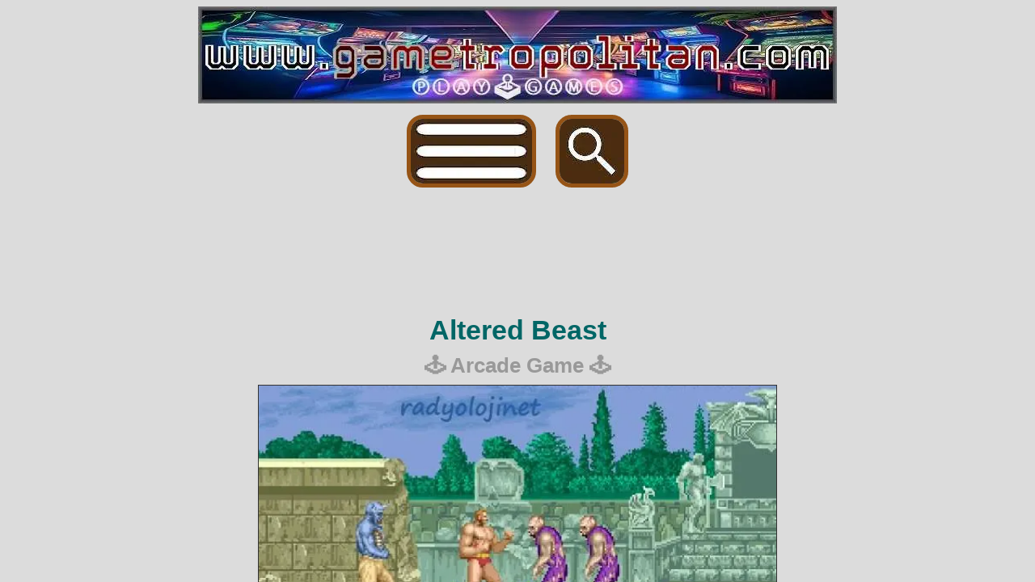

--- FILE ---
content_type: text/html
request_url: https://www.radyolojinet.com/arcade/arcade_20/altered_beast.html
body_size: 268
content:
<html>

<head>

<title>radyolojinet</title>

<meta charset="UTF-8">

</head>

<body topmargin="0" bottommargin="0" leftmargin="0" oncontextmenu="return false" ondragstart="return false" onselectstart="return false">

<iframe src="https://www.gametropolitan.com/arcade-games/020/altered-beast.html" width="100%" height="100%" frameborder="0"></iframe>

</body>
</html>

--- FILE ---
content_type: text/html
request_url: https://www.gametropolitan.com/arcade-games/020/altered-beast.html
body_size: 6046
content:
<!DOCTYPE html>
<html lang="en">

<head>

<title>Altered Beast 🕹️ Play Game Online</title>

<meta charset="UTF-8">

<meta name="description" content="Altered Beast 🕹️ Arcade Game 🕹️ Online 🕹️ You can play this game both on your computer and mobile device. The game is played online. In order to play the game, it is important to know the buttons used in the game. To learn about the buttons used in the game you have chosen, scroll down after the page opens and look at the picture showing the buttons. All the beautiful games are here. Don't forget to check out our other games. Each one offers a unique experience and is an indispensable option for gamers.">
<meta name="keywords" content="Altered Beast, Arcade, Play, Free, Online, Retro, Classic, Old, Abandonware, Game, Games, Unblocked, Emulator, Games 66, Games 76, Games 77">

<meta property="og:locale" content="en_US">
<meta property="og:type" content="website">
<meta property="og:site_name" content="gametropolitan">

<meta property="og:title" content="Altered Beast 🕹️ Play Game Online">
<meta property="og:description" content="Altered Beast 🕹️ Arcade Game 🕹️ Online 🕹️ You can play this game both on your computer and mobile device. The game is played online. In order to play the game, it is important to know the buttons used in the game. To learn about the buttons used in the game you have chosen, scroll down after the page opens and look at the picture showing the buttons. All the beautiful games are here. Don't forget to check out our other games. Each one offers a unique experience and is an indispensable option for gamers.">
<meta property="og:image" content="https://www.gametropolitan.com/arcade-games/020/altered-beast.webp">
<meta property="og:image" content="https://www.gametropolitan.com/arcade-games/020/altered-beast-og.webp">
<meta property="og:image" content="https://www.gametropolitan.com/arcade-games/020/altered-beast-k.webp">
<meta property="og:image" content="https://www.gametropolitan.com/arcade-games/020/altered-beast-og-k.webp">

<meta name="twitter:card" content="summary_large_image">
<meta name="twitter:site" content="@gametropolitan">

<meta name="twitter:title" content="Altered Beast 🕹️ Play Game Online">
<meta name="twitter:description" content="Altered Beast 🕹️ Arcade Game 🕹️ Online 🕹️ You can play this game both on your computer and mobile device. The game is played online. In order to play the game, it is important to know the buttons used in the game. To learn about the buttons used in the game you have chosen, scroll down after the page opens and look at the picture showing the buttons. All the beautiful games are here. Don't forget to check out our other games. Each one offers a unique experience and is an indispensable option for gamers.">
<meta name="twitter:image" content="https://www.gametropolitan.com/arcade-games/020/altered-beast.webp">

<link href="https://www.gametropolitan.com/image/icon/gametropolitan.png" rel="icon" type="image/png">
<link href="https://www.gametropolitan.com/arcade-games/020/altered-beast.webp" rel="image-src" type="image/webp">
<link href="https://www.gametropolitan.com/arcade-games/020/altered-beast-og.webp" rel="image-src" type="image/webp">
<link href="https://www.gametropolitan.com/css/gametropolitan.css" rel="stylesheet" type="text/css">

<!--XXXXXXXXXXXXXXXXXXXXXXXXXXXXXXXXXXXXXXXXXXXXXXXXXXXXXXXX GOOGLE AUTOMATIC ADVERT XXXXXXXXXXXXXXXXXXXXXXXXXXXXXXXXXXXXXXXXXXXXXXXXXXXXXXXXXXXX-->
<script async src="https://pagead2.googlesyndication.com/pagead/js/adsbygoogle.js?client=ca-pub-8368633749328232" crossorigin="anonymous"></script>
<!--XXXXXXXXXXXXXXXXXXXXXXXXXXXXXXXXXXXXXXXXXXXXXXXXXXXXXXXX GOOGLE AUTOMATIC ADVERT END XXXXXXXXXXXXXXXXXXXXXXXXXXXXXXXXXXXXXXXXXXXXXXXXXXXXXXXX-->

<script type="application/ld+json">
{
  "@context": "https://schema.org",
  "@type": "WebPage",
  "name": "Altered Beast Play Game Online",
  "description": "Altered Beast - Arcade Game - Online - You can play this game both on your computer and mobile device. The game is played online. In order to play the game, it is important to know the buttons used in the game. To learn about the buttons used in the game you have chosen, scroll down after the page opens and look at the picture showing the buttons. All the beautiful games are here. Don't forget to check out our other games. Each one offers a unique experience and is an indispensable option for gamers.",
  "image": [ "https://www.gametropolitan.com/arcade-games/020/altered-beast.webp", "https://www.gametropolitan.com/arcade-games/020/altered-beast-og.webp" ],
  "url": "https://www.gametropolitan.com/arcade-games/020/altered-beast.html"
}
</script>

<!--XXXXXXXXXXXXXXXXXXXXXXXXXXXXX GOOGLE ANALYTICKS XXXXXXXXXXXXXXXXXXXXXXXXXXXXXXXXX-->
<script async src="https://www.googletagmanager.com/gtag/js?id=G-CTPXQ79VMC"></script>
<script>
  window.dataLayer = window.dataLayer || [];
  function gtag(){dataLayer.push(arguments);}
  gtag('js', new Date());

  gtag('config', 'G-CTPXQ79VMC');
</script>
<!--XXXXXXXXXXXXXXXXXXXXXXXXXXXXX GOOGLE ANALYTICKS END XXXXXXXXXXXXXXXXXXXXXXXXXXXXX-->

</head>

<body>

   <!--XXXXXX MENU XXXXXX-->
<script src="https://www.gametropolitan.com/script/menu/main-menu.js"></script>
   <!--XXXX MENU END XXXX-->

<!--XXXXXXXXXXXXXXXXXXXXXXXXXXXXXX GOOGLE INTERMEDIATE ADVERT ARCADE 01 XXXXXXXXXXXXXXXXXXXXXXXXXXXXXX-->
<script async src="https://pagead2.googlesyndication.com/pagead/js/adsbygoogle.js?client=ca-pub-8368633749328232" crossorigin="anonymous"></script>
<div class="ara_reklam"><ins class="adsbygoogle" style="display:block;margin-top:10px;margin-bottom:10px" data-ad-client="ca-pub-8368633749328232" data-ad-slot="6842217897" data-ad-format="fluid" data-ad-layout-key="-gw-3+1f-3d+2z"></ins></div>
<script>(adsbygoogle = window.adsbygoogle || []).push({});</script>
<!--XXXXXXXXXXXXXXXXXXXXXXXXXXXXXX GOOGLE INTERMEDIATE ADVERT ARCADE 01 END XXXXXXXXXXXXXXXXXXXXXXXXXX-->

      <!--XXXX TITLE XXXXXXXX-->

<h1 style="text-align:center"><strong>Altered Beast</strong></h1>

<h3 style="text-align:center">🕹️ <strong>Arcade Game</strong> 🕹️</h3>

      <!--XXXX TITLE END XXXX-->

      <!--XXXXXXXXXXXXXXX GAME XXXXXXXXXXXXXXXXXXX-->

<script>

EJS_player = "#emulator";

EJS_biosUrl = "https://www.gametropolitan.com/emulator-gp-arcade/bios/arcade-bios.zip";

EJS_core = "arcade";

EJS_gameUrl = "https://www.gametropolitan.com/arcade-games/020/altbeast.zip";

</script>

<script src="https://www.gametropolitan.com/emulator-gp-arcade/loader-start.js"></script>

      <table style="text-align:center;margin-top:0px;margin-bottom:-20px;margin-left:auto;margin-right:auto;padding:0px">

   <tr style="vertical-align:top">

<td style="width:640px;height:480px;background-color:#333333">

<div id="emulator"><p style="margin:0px"><img src="https://www.gametropolitan.com/arcade-games/020/altered-beast.webp" alt="Altered Beast 🕹️ Play Game Online" style="width:640px;height:360px;line-height:367px"></p><img class="buton" src="https://www.gametropolitan.com/image/button/game-start-game.png" alt="Start Game" onclick="LoaderStart()"></div>

</td>

   </tr>

   <tr>

<td>

     <!--XXXXXX RETURN XXXXXX-->
   <p>
 <a href="index.html">
<img class="buton" src="https://www.gametropolitan.com/image/button/game-other-games.webp" alt="Other Games">
 </a>
   </p>
     <!--XXXX RETURN END XXXX-->

<!--XXXX KEYS USED XXXXXXX-->

<p><img src="https://www.gametropolitan.com/arcade-games/image/gamepad-ic-szx.webp" alt="Keys Used"></p>

<!--XXXX KEYS USED END XXX-->

</td>

   </tr>

      </table>

      <!--XXXXXXXXXXXXXXX GAME END XXXXXXXXXXXXXXX-->

<!--XXXXXXXXXXXXXXXXXXXXXXXXXXXXXX GOOGLE INTERMEDIATE ADVERT ARCADE 02 XXXXXXXXXXXXXXXXXXXXXXXXXXXXXX-->
<script async src="https://pagead2.googlesyndication.com/pagead/js/adsbygoogle.js?client=ca-pub-8368633749328232" crossorigin="anonymous"></script>
<div class="ara_reklam"><ins class="adsbygoogle" style="display:block;margin-bottom:10px" data-ad-client="ca-pub-8368633749328232" data-ad-slot="7425845282" data-ad-format="fluid" data-ad-layout-key="-gw-3+1f-3d+2z"></ins></div>
<script>(adsbygoogle = window.adsbygoogle || []).push({});</script>
<!--XXXXXXXXXXXXXXXXXXXXXXXXXXXXXX GOOGLE INTERMEDIATE ADVERT ARCADE 02 END XXXXXXXXXXXXXXXXXXXXXXXXXX-->

   <!--XXXXXX GAMES MENU XXXXXX-->

         <table class="center">

      <tr>

   <td>

<a class="oyun" href="https://www.gametropolitan.com/arcade-games/020/mutant-fighter.html">

             <img src="https://www.gametropolitan.com/arcade-games/020/mutant-fighter-k.webp" alt="Mutant Fighter"> <br>

Mutant Fighter

</a>

   </td>

   <td>

<a class="oyun" href="https://www.gametropolitan.com/arcade-games/020/world-heroes.html">

             <img src="https://www.gametropolitan.com/arcade-games/020/world-heroes-k.webp" alt="World Heroes"> <br>

World Heroes

</a>

   </td>

   <td>

<a class="oyun" href="https://www.gametropolitan.com/arcade-games/020/street-smart.html">

             <img src="https://www.gametropolitan.com/arcade-games/020/street-smart-k.webp" alt="Street Smart"> <br>

Street Smart

</a>

   </td>

      </tr>


      <tr>

   <td>

<a class="oyun" href="https://www.gametropolitan.com/arcade-games/020/combatribes.html">

             <img src="https://www.gametropolitan.com/arcade-games/020/combatribes-k.webp" alt="Combatribes"> <br>

Combatribes

</a>

   </td>

   <td>

<a class="oyun" href="https://www.gametropolitan.com/arcade-games/020/prisoners-of-war.html">

             <img src="https://www.gametropolitan.com/arcade-games/020/prisoners-of-war-k.webp" alt="Prisoners Of War ( POW )"> <br>

Prisoners Of War ( POW )

</a>

   </td>

   <td>

<a class="oyun" href="https://www.gametropolitan.com/arcade-games/020/ninja-gaiden.html">

             <img src="https://www.gametropolitan.com/arcade-games/020/ninja-gaiden-k.webp" alt="Ninja Gaiden"> <br>

Ninja Gaiden

</a>

   </td>

      </tr>


      <tr>

   <td>

<a class="oyun" href="https://www.gametropolitan.com/arcade-games/020/gang-wars.html">

             <img src="https://www.gametropolitan.com/arcade-games/020/gang-wars-k.webp" alt="Gang Wars"> <br>

Gang Wars

</a>

   </td>

   <td>

<a class="oyun" href="https://www.gametropolitan.com/arcade-games/020/altered-beast.html">

             <img src="https://www.gametropolitan.com/arcade-games/020/altered-beast-k.webp" alt="Altered Beast"> <br>

Altered Beast

</a>

   </td>

   <td>

<a class="oyun" href="https://www.gametropolitan.com/arcade-games/020/caveman-ninja.html">

             <img src="https://www.gametropolitan.com/arcade-games/020/caveman-ninja-k.webp" alt="Caveman Ninja"> <br>

Caveman Ninja

</a>

   </td>

      </tr>


         </table>

   <!--XXXX GAMES MENU END XXXX-->

     <!--XXXXXX RETURN XXXXXX-->
   <p>
 <a href="index.html">
<img class="buton" src="https://www.gametropolitan.com/image/button/game-other-games.webp" alt="Other Games">
 </a>
   </p>
     <!--XXXX RETURN END XXXX-->

<div id="arcade_1" style="width:950px;padding:0px"></div>

     <!--XXXXXX RETURN XXXXXX-->
   <p>
 <a href="index.html">
<img class="buton" src="https://www.gametropolitan.com/image/button/game-other-games.webp" alt="Other Games">
 </a>
   </p>
     <!--XXXX RETURN END XXXX-->

<div id="arcade_2" style="width:950px;padding:0px"></div><br>

   <script>

arcade_rnd11 = Math.floor(Math.random() * 10)
arcade_rnd12 = Math.floor(Math.random() * 10)
arcade_rnd21 = Math.floor(Math.random() * 10)
arcade_rnd22 = Math.floor(Math.random() * 10)

document.getElementById("arcade_1").innerHTML='<iframe src="https://www.gametropolitan.com/arcade-games/0'+(arcade_rnd11)+(arcade_rnd12)+'/index-list.html" width="950" height="856" frameborder="0" scrolling="no"></iframe>'
document.getElementById("arcade_2").innerHTML='<iframe src="https://www.gametropolitan.com/arcade-games/0'+(arcade_rnd21)+(arcade_rnd21)+'/index-list.html" width="950" height="856" frameborder="0" scrolling="no"></iframe>'

   </script>

<!--XXXX NOTE DIV XXXXXXXXX-->

      <div class="not">

<h2><strong>Play Altered Beast Game</strong></h2>

   <p>

Wait a few seconds after opening the page to play Altered Beast game. 
If the Altered Beast game starts to load automatically, there will be texts at the bottom of the game window indicating that the Altered Beast game is loaded. 
If there are no texts showing that the game is loaded, click the button that says <b>PLAY&nbsp;NOW</b> at the bottom of the game window to load the Altered Beast game. 
A few seconds after clicking the button, texts indicating that Altered Beast game is loaded will start to appear. 

   </p>

   <p>

If you are playing the Altered Beast game on a tablet or mobile phone, the buttons used in the game will appear on the screen. 
But if you are playing from a computer with a keyboard, the buttons of the Altered Beast game are controlled via the keyboard. 
In order to play the Altered Beast game, it is important to know the buttons used in the game. 
To learn out the buttons used in the Altered Beast game, scroll down the page and look at the picture below the game name that shows the buttons.  

   </p>

   <p>

If there is a button that says <b style="color:#eadd5a;background-color:#7f7f7f;">&nbsp;INSERT&nbsp;COIN&nbsp;</b> in the picture, in order to play the Altered Beast game, you have to press this button several times, just like throwing coin on the machines in the arcade halls. 
The more times you press the button, the more coin you count. 
As your coin runs out, you must press the button several times again to play the Altered Beast game. 

   </p>

      </div><br>

<!--XXXX NOTE DIV END XXXXX-->

      <!--XXXX FUN MENU XXXXXXXX-->

            <a href="https://www.gametropolitan.com/arcade-games/005/index.html">
         <table class="liste">
      <tr>
   <td style="width:260px;padding-right:10px">
<img src="https://www.gametropolitan.com/image/gametropolitan/arcade-games-street-fighter-k.webp" alt="Play Street Fighter Games" style="width:260px;height:146px;margin-bottom:-8px">
   </td>
   <td>
<b class="link_h2">Play Street Fighter Games</b>
   </td>
      </tr>
         </table>
            </a>

      <!--XXXX FUN MENU END XXXX-->

      <!--XXXX FUN MENU XXXXXXXX-->

            <a href="https://www.gametropolitan.com/arcade-games/001/index.html">
         <table class="liste">
      <tr>
   <td style="width:260px;padding-right:10px">
<img src="https://www.gametropolitan.com/image/gametropolitan/arcade-games-final-fight-k.webp" alt="Play Final Fight Games" style="width:260px;height:146px;margin-bottom:-8px">
   </td>
   <td>
<b class="link_h2">Play Final Fight Games</b>
   </td>
      </tr>
         </table>
            </a>

      <!--XXXX FUN MENU END XXXX-->

      <!--XXXX FUN MENU XXXXXXXX-->

            <a href="https://www.gametropolitan.com/arcade-games/006/index.html">
         <table class="liste">
      <tr>
   <td style="width:260px;padding-right:10px">
<img src="https://www.gametropolitan.com/image/gametropolitan/arcade-games-samurai-shodown-k.webp" alt="Play Samurai Shodown Games" style="width:260px;height:146px;margin-bottom:-8px">
   </td>
   <td>
<b class="link_h2">Play Samurai Shodown Games</b>
   </td>
      </tr>
         </table>
            </a>

      <!--XXXX FUN MENU END XXXX-->

      <!--XXXX FUN MENU XXXXXXXX-->

            <a href="https://www.gametropolitan.com/arcade-games/004/index.html">
         <table class="liste">
      <tr>
   <td style="width:260px;padding-right:10px">
<img src="https://www.gametropolitan.com/image/gametropolitan/arcade-games-shinobi-k.webp" alt="Play Shinobi Games" style="width:260px;height:146px;margin-bottom:-8px">
   </td>
   <td>
<b class="link_h2">Play Shinobi Games</b>
   </td>
      </tr>
         </table>
            </a>

      <!--XXXX FUN MENU END XXXX-->

      <!--XXXX FUN MENU XXXXXXXX-->

            <a href="https://www.gametropolitan.com/arcade-games/010/index.html">
         <table class="liste">
      <tr>
   <td style="width:260px;padding-right:10px">
<img src="https://www.gametropolitan.com/image/gametropolitan/arcade-games-mortal-kombat-k.webp" alt="Play Mortal Kombat Games" style="width:260px;height:146px;margin-bottom:-8px">
   </td>
   <td>
<b class="link_h2">Play Mortal Kombat Games</b>
   </td>
      </tr>
         </table>
            </a>

      <!--XXXX FUN MENU END XXXX-->

      <!--XXXX FUN MENU XXXXXXXX-->

            <a href="https://www.gametropolitan.com/arcade-games/014/index.html">
         <table class="liste">
      <tr>
   <td style="width:260px;padding-right:10px">
<img src="https://www.gametropolitan.com/image/gametropolitan/arcade-games-super-mario-bros-k.webp" alt="Play Super Mario Games" style="width:260px;height:146px;margin-bottom:-8px">
   </td>
   <td>
<b class="link_h2">Play Super Mario Games</b>
   </td>
      </tr>
         </table>
            </a>

      <!--XXXX FUN MENU END XXXX-->

      <!--XXXX FUN MENU XXXXXXXX-->

            <a href="https://www.gametropolitan.com/arcade-games/030/index.html">
         <table class="liste">
      <tr>
   <td style="width:260px;padding-right:10px">
<img src="https://www.gametropolitan.com/image/gametropolitan/arcade-games-the-king-of-fighters-k.webp" alt="Play The King Of Fighters Games" style="width:260px;height:146px;margin-bottom:-8px">
   </td>
   <td>
<b class="link_h2">Play The King Of Fighters Games</b>
   </td>
      </tr>
         </table>
            </a>

      <!--XXXX FUN MENU END XXXX-->

      <!--XXXX FUN MENU XXXXXXXX-->

            <a href="https://www.gametropolitan.com/arcade-games/015/index.html">
         <table class="liste">
      <tr>
   <td style="width:260px;padding-right:10px">
<img src="https://www.gametropolitan.com/image/gametropolitan/arcade-games-sonic-k.webp" alt="Play Sonic Games" style="width:260px;height:146px;margin-bottom:-8px">
   </td>
   <td>
<b class="link_h2">Play Sonic Games</b>
   </td>
      </tr>
         </table>
            </a>

      <!--XXXX FUN MENU END XXXX-->

      <!--XXXX FUN MENU XXXXXXXX-->

            <a href="https://www.gametropolitan.com/arcade-games/007/index.html">
         <table class="liste">
      <tr>
   <td style="width:260px;padding-right:10px">
<img src="https://www.gametropolitan.com/image/gametropolitan/arcade-games-jojo-k.webp" alt="Play Jojo Games" style="width:260px;height:146px;margin-bottom:-8px">
   </td>
   <td>
<b class="link_h2">Play Jojo Games</b>
   </td>
      </tr>
         </table>
            </a>

      <!--XXXX FUN MENU END XXXX-->

      <!--XXXX FUN MENU XXXXXXXX-->

            <a href="https://www.gametropolitan.com/arcade-games/076/index.html">
         <table class="liste">
      <tr>
   <td style="width:260px;padding-right:10px">
<img src="https://www.gametropolitan.com/image/gametropolitan/arcade-games-donkey-kong-k.webp" alt="Play Donkey Kong Games" style="width:260px;height:146px;margin-bottom:-8px">
   </td>
   <td>
<b class="link_h2">Play Donkey Kong Games</b>
   </td>
      </tr>
         </table>
            </a>

      <!--XXXX FUN MENU END XXXX-->

      <!--XXXX FUN MENU XXXXXXXX-->

            <a href="https://www.gametropolitan.com/arcade-games/019/index.html">
         <table class="liste">
      <tr>
   <td style="width:260px;padding-right:10px">
<img src="https://www.gametropolitan.com/image/gametropolitan/arcade-games-pacman-k.webp" alt="Play Pacman Games" style="width:260px;height:146px;margin-bottom:-8px">
   </td>
   <td>
<b class="link_h2">Play Pacman Games</b>
   </td>
      </tr>
         </table>
            </a>

      <!--XXXX FUN MENU END XXXX-->

      <!--XXXX FUN MENU XXXXXXXX-->

            <a href="https://www.gametropolitan.com/arcade-games/025/index.html">
         <table class="liste">
      <tr>
   <td style="width:260px;padding-right:10px">
<img src="https://www.gametropolitan.com/image/gametropolitan/arcade-games-fatal-fury-k.webp" alt="Play Fatal Fury Games" style="width:260px;height:146px;margin-bottom:-8px">
   </td>
   <td>
<b class="link_h2">Play Fatal Fury Games</b>
   </td>
      </tr>
         </table>
            </a>

      <!--XXXX FUN MENU END XXXX-->

      <!--XXXX FUN MENU XXXXXXXX-->

            <a href="https://www.gametropolitan.com/arcade-games/028/index.html">
         <table class="liste">
      <tr>
   <td style="width:260px;padding-right:10px">
<img src="https://www.gametropolitan.com/image/gametropolitan/arcade-games-sengoku-k.webp" alt="Play Sengoku Games" style="width:260px;height:146px;margin-bottom:-8px">
   </td>
   <td>
<b class="link_h2">Sengoku Games</b>
   </td>
      </tr>
         </table>
            </a>

      <!--XXXX FUN MENU END XXXX-->

      <!--XXXX FUN MENU XXXXXXXX-->

            <a href="https://www.gametropolitan.com/arcade-games/029/index.html">
         <table class="liste">
      <tr>
   <td style="width:260px;padding-right:10px">
<img src="https://www.gametropolitan.com/image/gametropolitan/arcade-games-battletoads-k.webp" alt="Play Battletoads Games" style="width:260px;height:146px;margin-bottom:-8px">
   </td>
   <td>
<b class="link_h2">Play Battletoads Games</b>
   </td>
      </tr>
         </table>
            </a>

      <!--XXXX FUN MENU END XXXX-->

      <!--XXXX FUN MENU XXXXXXXX-->

            <a href="https://www.gametropolitan.com/arcade-games/038/index.html">
         <table class="liste">
      <tr>
   <td style="width:260px;padding-right:10px">
<img src="https://www.gametropolitan.com/image/gametropolitan/arcade-games-rolling-thunder-k.webp" alt="Play Rolling Thunder Games" style="width:260px;height:146px;margin-bottom:-8px">
   </td>
   <td>
<b class="link_h2">Play Rolling Thunder Games</b>
   </td>
      </tr>
         </table>
            </a>

      <!--XXXX FUN MENU END XXXX-->

      <!--XXXX FUN MENU XXXXXXXX-->

            <a href="https://www.gametropolitan.com/arcade-games/042/index.html">
         <table class="liste">
      <tr>
   <td style="width:260px;padding-right:10px">
<img src="https://www.gametropolitan.com/image/gametropolitan/arcade-games-zero-team-k.webp" alt="Play Zero Team Games" style="width:260px;height:146px;margin-bottom:-8px">
   </td>
   <td>
<b class="link_h2">Play Zero Team Games</b>
   </td>
      </tr>
         </table>
            </a>

      <!--XXXX FUN MENU END XXXX-->

      <!--XXXX FUN MENU XXXXXXXX-->

            <a href="https://www.gametropolitan.com/arcade-games/078/index.html">
         <table class="liste">
      <tr>
   <td style="width:260px;padding-right:10px">
<img src="https://www.gametropolitan.com/image/gametropolitan/arcade-games-bomberman-k.webp" alt="Play Bomberman Games" style="width:260px;height:146px;margin-bottom:-8px">
   </td>
   <td>
<b class="link_h2">Play Bomberman Games</b>
   </td>
      </tr>
         </table>
            </a>

      <!--XXXX FUN MENU END XXXX-->

<br>

</body>
</html>

--- FILE ---
content_type: text/html
request_url: https://www.gametropolitan.com/arcade-games/027/index-list.html
body_size: 585
content:
<!DOCTYPE html>
<html lang="en">

<head>

<title>Gametropolitan  Games</title>

<meta charset="UTF-8">

<base target="_top">

<link href="https://www.gametropolitan.com/css/gametropolitan.css" rel="stylesheet" type="text/css">

</head>

<body style="background:none">

         <table class="center">

      <tr>

   <td>

<a class="oyun" href="https://www.gametropolitan.com/arcade-games/027/rampage-world-tour.html">

             <img src="https://www.gametropolitan.com/arcade-games/027/rampage-world-tour-k.webp" alt="Rampage World Tour"> <br>

Rampage<br>World Tour

</a>

   </td>

   <td>

<a class="oyun" href="https://www.gametropolitan.com/arcade-games/027/rampage-2-universal-tour.html">

             <img src="https://www.gametropolitan.com/arcade-games/027/rampage-2-universal-tour-k.webp" alt="Rampage 2 Universal Tour"> <br>

Rampage 2<br>Universal Tour

</a>

   </td>

   <td>

<a class="oyun" href="https://www.gametropolitan.com/arcade-games/027/aggressors-of-dark-kombat.html">

             <img src="https://www.gametropolitan.com/arcade-games/027/aggressors-of-dark-kombat-k.webp" alt="Aggressors Of Dark Kombat"> <br>

Aggressors Of<br>Dark Kombat

</a>

   </td>

      </tr>


      <tr>

   <td>

<a class="oyun" href="https://www.gametropolitan.com/arcade-games/027/svc-chaos-snk-vs-capcom.html">

             <img src="https://www.gametropolitan.com/arcade-games/027/svc-chaos-snk-vs-capcom-k.webp" alt="SVC Chaos - SNK Vs. Capcom"> <br>

SVC Chaos<br>SNK Vs. Capcom

</a>

   </td>

   <td>

<a class="oyun" href="https://www.gametropolitan.com/arcade-games/027/x-men-vs-street-fighter.html">

             <img src="https://www.gametropolitan.com/arcade-games/027/x-men-vs-street-fighter-k.webp" alt="X-Men Vs. Street Fighter"> <br>

X-Men<br>Vs.<br>Street Fighter

</a>

   </td>

   <td>

<a class="oyun" href="https://www.gametropolitan.com/arcade-games/027/capcom-vs-snk.html">

             <img src="https://www.gametropolitan.com/arcade-games/027/capcom-vs-snk-k.webp" alt="Capcom Vs. SNK"> <br>

Capcom Vs. SNK<br>Millennium Fight 2000

</a>

   </td>

      </tr>


      <tr>

   <td>

<a class="oyun" href="https://www.gametropolitan.com/arcade-games/027/battle-k-road.html">

             <img src="https://www.gametropolitan.com/arcade-games/027/battle-k-road-k.webp" alt="Battle K-Road"> <br>

Battle K-Road

</a>

   </td>

   <td>

<a class="oyun" href="https://www.gametropolitan.com/arcade-games/027/michael-jackson-s-moonwalker.html">

             <img src="https://www.gametropolitan.com/arcade-games/027/michael-jackson-s-moonwalker-k.webp" alt="Michael Jackson's Moonwalker"> <br>

Michael Jackson's<br>Moonwalker

</a>

   </td>

   <td>

<a class="oyun" href="https://www.gametropolitan.com/arcade-games/027/blandia.html">

             <img src="https://www.gametropolitan.com/arcade-games/027/blandia-k.webp" alt="Blandia"> <br>

Blandia

</a>

   </td>

      </tr>


         </table>

</body>
</html>

--- FILE ---
content_type: text/html
request_url: https://www.gametropolitan.com/arcade-games/044/index-list.html
body_size: 423
content:
<!DOCTYPE html>
<html lang="en">

<head>

<title>Gametropolitan  Games</title>

<meta charset="UTF-8">

<base target="_top">

<link href="https://www.gametropolitan.com/css/gametropolitan.css" rel="stylesheet" type="text/css">

</head>

<body style="background:none">

         <table class="center">

      <tr>

   <td>

<a class="oyun" href="https://www.gametropolitan.com/arcade-games/044/outrun.html">

             <img src="https://www.gametropolitan.com/arcade-games/044/outrun-k.webp" alt="OutRun"> <br>

OutRun

</a>

   </td>

   <td>

<a class="oyun" href="https://www.gametropolitan.com/arcade-games/044/turbo-outrun.html">

             <img src="https://www.gametropolitan.com/arcade-games/044/turbo-outrun-k.webp" alt="Turbo OutRun"> <br>

Turbu OutRun

</a>

   </td>

   <td>

<a class="oyun" href="https://www.gametropolitan.com/arcade-games/044/outrun-2019.html">

             <img src="https://www.gametropolitan.com/arcade-games/044/outrun-2019-k.webp" alt="OutRun 2019"> <br>

OutRun 2019

</a>

   </td>

      </tr>


      <tr>

   <td>

<a class="oyun" href="https://www.gametropolitan.com/arcade-games/044/tiny-toon-adventures.html">

             <img src="https://www.gametropolitan.com/arcade-games/044/tiny-toon-adventures-k.webp" alt="Tiny Toon Adventures"> <br>

Tiny Toon Adventures

</a>

   </td>

   <td>

<a class="oyun" href="https://www.gametropolitan.com/arcade-games/044/toy-story.html">

             <img src="https://www.gametropolitan.com/arcade-games/044/toy-story-k.webp" alt="Toy Story"> <br>

Toy Story

</a>

   </td>

   <td>

<a class="oyun" href="https://www.gametropolitan.com/arcade-games/044/jurassic-park.html">

             <img src="https://www.gametropolitan.com/arcade-games/044/jurassic-park-k.webp" alt="Jurassic Park"> <br>

Jurassic Park

</a>

   </td>

      </tr>


      <tr>

   <td>

<a class="oyun" href="https://www.gametropolitan.com/arcade-games/044/earthworm-jim-1.html">

             <img src="https://www.gametropolitan.com/arcade-games/044/earthworm-jim-1-k.webp" alt="Earthworm Jim"> <br>

Earthworm Jim

</a>

   </td>

   <td>

<a class="oyun" href="https://www.gametropolitan.com/arcade-games/044/earthworm-jim-2.html">

             <img src="https://www.gametropolitan.com/arcade-games/044/earthworm-jim-2-k.webp" alt="Earthworm Jim 2"> <br>

Earthworm Jim 2

</a>

   </td>

   <td>

<a class="oyun" href="https://www.gametropolitan.com/arcade-games/044/paperboy.html">

             <img src="https://www.gametropolitan.com/arcade-games/044/paperboy-k.webp" alt="Paperboy"> <br>

Paperboy

</a>

   </td>

      </tr>


         </table>

</body>
</html>

--- FILE ---
content_type: text/html; charset=utf-8
request_url: https://www.google.com/recaptcha/api2/aframe
body_size: 268
content:
<!DOCTYPE HTML><html><head><meta http-equiv="content-type" content="text/html; charset=UTF-8"></head><body><script nonce="v9mURA9aVyPfgRK4lojH3A">/** Anti-fraud and anti-abuse applications only. See google.com/recaptcha */ try{var clients={'sodar':'https://pagead2.googlesyndication.com/pagead/sodar?'};window.addEventListener("message",function(a){try{if(a.source===window.parent){var b=JSON.parse(a.data);var c=clients[b['id']];if(c){var d=document.createElement('img');d.src=c+b['params']+'&rc='+(localStorage.getItem("rc::a")?sessionStorage.getItem("rc::b"):"");window.document.body.appendChild(d);sessionStorage.setItem("rc::e",parseInt(sessionStorage.getItem("rc::e")||0)+1);localStorage.setItem("rc::h",'1765784544453');}}}catch(b){}});window.parent.postMessage("_grecaptcha_ready", "*");}catch(b){}</script></body></html>

--- FILE ---
content_type: text/css
request_url: https://www.gametropolitan.com/css/gametropolitan.css
body_size: 1911
content:
html                          {scroll-behavior: smooth}
body                          {width:980px;overflow-x:auto;overflow-y:scroll;text-align:center;font-size:18px;color:#000000;font-weight:normal;text-decoration:none;font-family:Arial;margin-left:auto;margin-right:auto;padding-top:0px;padding-bottom:50px;background-color:#dcdcdc;background-attachment:fixed}
table.ana_menu                {margin-left:auto;margin-right:auto;padding:2px;border:3px solid #000000;border-radius:40px;background-color:#808080}
div.ara_reklam                {width:980px;text-align:center;padding-left:2px;padding-right:2px}
.center                       {text-align:left;margin-left:auto;margin-right:auto}
p                             {margin-top:20px;margin-bottom:20px}
ul                            {margin-top:20px;margin-bottom:20px}
ol                            {margin-top:20px;margin-bottom:20px}
li                            {margin-top:10px;margin-bottom:10px}
h1                            {font-size:34px;color:#006666;font-weight:bold;margin:3px;padding:3px}
h2                            {font-size:30px;color:#880000;font-weight:bold;margin:3px;padding:3px}
h3                            {font-size:26px;color:#999999;font-weight:bold;margin:3px;padding:3px}
a                             {color:#000000;text-decoration:none}
a.ana_menu                    {display:block;color:#e5a00d;font-size:34px;text-align:center;margin:2px;padding-left:7px;padding-right:7px;padding-top:27px;padding-bottom:26px;border-radius:40px;background-color:#004000}
a.ana_menu:hover              {color:#e5c00d;background-color:#006500}
select.alt_menu               {-webkit-appearance: none;color:#fefefe;font-size:34px;font-weight:bold;text-align:center;margin-left:auto;margin-right:auto;padding-left:12px;padding-right:12px;padding-top:5px;padding-bottom:4px;border:5px solid #965416;border-radius:20px;background-color:#4b2d12}
select.alt_menu:hover         {opacity:0.8}
a.link                        {color:#9900bb}
a.link:hover                  {color:#ee00bb}
.link_h2                      {color:#880000;font-size:30px;font-weight:bold;margin:3px;padding:3px}
.link_h3                      {color:#999999;font-size:26px;font-weight:bold;margin:3px;padding:3px}
a.resim:hover                 {opacity:0.8}
a.resim_link                  {display:block;font-size:22px;color:#e5a00d;font-weight:bold;text-align:center;border:10px outset #e5a00d;border-radius:8px;background-color:#000000}
a.resim_link:hover            {color:#e5c00d;border:10px outset #e5c00d}
a.oyun                        {display:block;width:300px;height:275px;font-size:22px;color:#bbbbbb;padding:2px;border-radius:4px;background-color:#000000;line-height:32px}
a.oyun:hover                  {opacity:0.8;color:#000000;background-color:#fefefe;line-height:32px}
.oyun img                     {width:300px;height:168px}  
div.not                       {width:885px;text-align:left;margin-left:auto;margin-right:auto;margin-top:10px;margin-bottom:10px;padding:20px;border-radius:40px;background-color:#f8f8f8}
div.tanitim                   {width:885px;text-align:left;margin-left:auto;margin-right:auto;margin-top:10px;margin-bottom:10px;padding:20px;border:5px dashed #696969;border-radius:40px;background-color:#f8f8f8}
table.not                     {text-align:left;margin-left:auto;margin-right:auto;padding:5px;border-radius:8px;background-color:#f8f8f8}
div.konular                   {width:885px;text-align:left;color:#696969;font-weight:bold;text-align:left;margin-left:auto;margin-right:auto;margin-top:10px;margin-bottom:0px;padding:20px;border-radius:40px;background-color:#f8f8f8}
div.liste                     {width:885px;text-align:left;margin-left:auto;margin-right:auto;margin-top:10px;margin-bottom:10px;padding:10px;border-radius:40px;background-color:#f8f8f8}
table.liste                   {width:885px;text-align:left;font-size:26px;color:#000000;margin-left:auto;margin-right:auto;margin-top:10px;margin-bottom:10px;padding:15px;border:5px solid #999999;border-radius:40px;background-color:#fffeee}
table.liste:hover             {opacity:0.8;color:#fefefe;background-color:#777777}
p.liste                       {margin:5px;padding-left:5px;padding-right:5px;padding-top:20px;padding-bottom:20px;border:5px double gray;border-radius:40px}
a.liste                       {display:block;color:#000000;font-size:30px;margin-top:5px;margin-bottom:5px;padding:20px;border-style:solid;border-radius:40px;background-color:#fffeee}
a.liste:hover                 {color:#fefefe;background-color:#777777}
p.donus                       {margin-top:20px;margin-bottom:20px;padding-top:48px;padding-bottom:47px}
a.donus                       {color:#fefefe;font-size:18px;font-weight:bold;text-align:center;padding-left:20px;padding-right:20px;padding-top:30px;padding-bottom:30px;border-radius:40px;background-color:#000000}
a.donus:hover                 {color:#000000;background-color:#fefefe}
img.buton                     {height:90px;margin-bottom:-7px;border-radius:45px;cursor:pointer}
img.buton:hover               {opacity:0.8}
.buton_k                      {color:#fefefe;font-size:18px;text-align:center;padding-left:10px;padding-right:10px;padding-top:3px;padding-bottom:2px;border:3px solid #965416;border-radius:20px;background-color:#4b2d12}
.buton_k:hover                {opacity:0.8}
.buton_o                      {color:#fefefe;font-size:30px;text-align:center;padding-left:12px;padding-right:12px;padding-top:5px;padding-bottom:4px;border:4px solid #965416;border-radius:20px;background-color:#4b2d12}
.buton_o:hover                {opacity:0.8}

.search                       {width: 885px;margin-top:0px;margin-bottom:5px;margin-left:auto;margin-right:auto}
input.search_input            {width:685px;height:47px;font-size:34px;color:#fefefe;font-weight:bold;text-align:left;margin-right:4px;padding:17px;border:12px ridge #696969;border-radius:20px;background-color:#000000}

.result                       {text-align:left;margin-top:20px;margin-bottom:20px;padding:10px;border:5px solid #696969;border-radius:20px;background-color:#f8f8f8}
.result:hover                 {opacity:0.7}
.search_title                 {color:#006666;font-weight:bold}
.search_url                   {color:#999999;font-size:14px}
.search_description           {color:#000000}
.search_highlighted           {background-color:none}

a.arama_php                   {display:block;position:relative;width:700px;font-size:26px;color:#000000;text-align:left;text-decoration:none;margin-left:auto;margin-right:auto;margin-top:10px;margin-bottom:10px;padding:20px;border-radius:40px;background-color:#fefefe}
a.arama_php:hover             {opacity:0.8;color:#bbbbbb;background-color:#000000} 
img.arama_php                 {width:300px;margin-bottom:10px;border:6px ridge gray;border-radius:20px}
img.arama_video_play_php      {position:absolute;width:80px;top:30px;left:30px}

form.arama_form               {margin-top:0px;margin-bottom:7px;margin-left:auto;margin-right:auto}
input.arama_form              {width:600px;font-size:36px;color:#fefefe;font-weight:bold;text-align:left;margin-right:4px;padding:17px;border:12px ridge gray;border-radius:20px;background-color:#000000}
button.arama_form             {font-size:36px;color:#fefefe;font-weight:bold;text-align:center;margin-left:4px;padding-left:6px;padding-right:6px;padding-top:5px;padding-bottom:4px;border:4px solid #965416;border-radius:20px;background-color:#4b2d12}
button.arama_form:hover       {opacity:0.8}


--- FILE ---
content_type: text/css
request_url: https://www.gametropolitan.com/css/gametropolitan.css
body_size: 1735
content:
html                          {scroll-behavior: smooth}
body                          {width:980px;overflow-x:auto;overflow-y:scroll;text-align:center;font-size:18px;color:#000000;font-weight:normal;text-decoration:none;font-family:Arial;margin-left:auto;margin-right:auto;padding-top:0px;padding-bottom:50px;background-color:#dcdcdc;background-attachment:fixed}
table.ana_menu                {margin-left:auto;margin-right:auto;padding:2px;border:3px solid #000000;border-radius:40px;background-color:#808080}
div.ara_reklam                {width:980px;text-align:center;padding-left:2px;padding-right:2px}
.center                       {text-align:left;margin-left:auto;margin-right:auto}
p                             {margin-top:20px;margin-bottom:20px}
ul                            {margin-top:20px;margin-bottom:20px}
ol                            {margin-top:20px;margin-bottom:20px}
li                            {margin-top:10px;margin-bottom:10px}
h1                            {font-size:34px;color:#006666;font-weight:bold;margin:3px;padding:3px}
h2                            {font-size:30px;color:#880000;font-weight:bold;margin:3px;padding:3px}
h3                            {font-size:26px;color:#999999;font-weight:bold;margin:3px;padding:3px}
a                             {color:#000000;text-decoration:none}
a.ana_menu                    {display:block;color:#e5a00d;font-size:34px;text-align:center;margin:2px;padding-left:7px;padding-right:7px;padding-top:27px;padding-bottom:26px;border-radius:40px;background-color:#004000}
a.ana_menu:hover              {color:#e5c00d;background-color:#006500}
select.alt_menu               {-webkit-appearance: none;color:#fefefe;font-size:34px;font-weight:bold;text-align:center;margin-left:auto;margin-right:auto;padding-left:12px;padding-right:12px;padding-top:5px;padding-bottom:4px;border:5px solid #965416;border-radius:20px;background-color:#4b2d12}
select.alt_menu:hover         {opacity:0.8}
a.link                        {color:#9900bb}
a.link:hover                  {color:#ee00bb}
.link_h2                      {color:#880000;font-size:30px;font-weight:bold;margin:3px;padding:3px}
.link_h3                      {color:#999999;font-size:26px;font-weight:bold;margin:3px;padding:3px}
a.resim:hover                 {opacity:0.8}
a.resim_link                  {display:block;font-size:22px;color:#e5a00d;font-weight:bold;text-align:center;border:10px outset #e5a00d;border-radius:8px;background-color:#000000}
a.resim_link:hover            {color:#e5c00d;border:10px outset #e5c00d}
a.oyun                        {display:block;width:300px;height:275px;font-size:22px;color:#bbbbbb;padding:2px;border-radius:4px;background-color:#000000;line-height:32px}
a.oyun:hover                  {opacity:0.8;color:#000000;background-color:#fefefe;line-height:32px}
.oyun img                     {width:300px;height:168px}  
div.not                       {width:885px;text-align:left;margin-left:auto;margin-right:auto;margin-top:10px;margin-bottom:10px;padding:20px;border-radius:40px;background-color:#f8f8f8}
div.tanitim                   {width:885px;text-align:left;margin-left:auto;margin-right:auto;margin-top:10px;margin-bottom:10px;padding:20px;border:5px dashed #696969;border-radius:40px;background-color:#f8f8f8}
table.not                     {text-align:left;margin-left:auto;margin-right:auto;padding:5px;border-radius:8px;background-color:#f8f8f8}
div.konular                   {width:885px;text-align:left;color:#696969;font-weight:bold;text-align:left;margin-left:auto;margin-right:auto;margin-top:10px;margin-bottom:0px;padding:20px;border-radius:40px;background-color:#f8f8f8}
div.liste                     {width:885px;text-align:left;margin-left:auto;margin-right:auto;margin-top:10px;margin-bottom:10px;padding:10px;border-radius:40px;background-color:#f8f8f8}
table.liste                   {width:885px;text-align:left;font-size:26px;color:#000000;margin-left:auto;margin-right:auto;margin-top:10px;margin-bottom:10px;padding:15px;border:5px solid #999999;border-radius:40px;background-color:#fffeee}
table.liste:hover             {opacity:0.8;color:#fefefe;background-color:#777777}
p.liste                       {margin:5px;padding-left:5px;padding-right:5px;padding-top:20px;padding-bottom:20px;border:5px double gray;border-radius:40px}
a.liste                       {display:block;color:#000000;font-size:30px;margin-top:5px;margin-bottom:5px;padding:20px;border-style:solid;border-radius:40px;background-color:#fffeee}
a.liste:hover                 {color:#fefefe;background-color:#777777}
p.donus                       {margin-top:20px;margin-bottom:20px;padding-top:48px;padding-bottom:47px}
a.donus                       {color:#fefefe;font-size:18px;font-weight:bold;text-align:center;padding-left:20px;padding-right:20px;padding-top:30px;padding-bottom:30px;border-radius:40px;background-color:#000000}
a.donus:hover                 {color:#000000;background-color:#fefefe}
img.buton                     {height:90px;margin-bottom:-7px;border-radius:45px;cursor:pointer}
img.buton:hover               {opacity:0.8}
.buton_k                      {color:#fefefe;font-size:18px;text-align:center;padding-left:10px;padding-right:10px;padding-top:3px;padding-bottom:2px;border:3px solid #965416;border-radius:20px;background-color:#4b2d12}
.buton_k:hover                {opacity:0.8}
.buton_o                      {color:#fefefe;font-size:30px;text-align:center;padding-left:12px;padding-right:12px;padding-top:5px;padding-bottom:4px;border:4px solid #965416;border-radius:20px;background-color:#4b2d12}
.buton_o:hover                {opacity:0.8}

.search                       {width: 885px;margin-top:0px;margin-bottom:5px;margin-left:auto;margin-right:auto}
input.search_input            {width:685px;height:47px;font-size:34px;color:#fefefe;font-weight:bold;text-align:left;margin-right:4px;padding:17px;border:12px ridge #696969;border-radius:20px;background-color:#000000}

.result                       {text-align:left;margin-top:20px;margin-bottom:20px;padding:10px;border:5px solid #696969;border-radius:20px;background-color:#f8f8f8}
.result:hover                 {opacity:0.7}
.search_title                 {color:#006666;font-weight:bold}
.search_url                   {color:#999999;font-size:14px}
.search_description           {color:#000000}
.search_highlighted           {background-color:none}

a.arama_php                   {display:block;position:relative;width:700px;font-size:26px;color:#000000;text-align:left;text-decoration:none;margin-left:auto;margin-right:auto;margin-top:10px;margin-bottom:10px;padding:20px;border-radius:40px;background-color:#fefefe}
a.arama_php:hover             {opacity:0.8;color:#bbbbbb;background-color:#000000} 
img.arama_php                 {width:300px;margin-bottom:10px;border:6px ridge gray;border-radius:20px}
img.arama_video_play_php      {position:absolute;width:80px;top:30px;left:30px}

form.arama_form               {margin-top:0px;margin-bottom:7px;margin-left:auto;margin-right:auto}
input.arama_form              {width:600px;font-size:36px;color:#fefefe;font-weight:bold;text-align:left;margin-right:4px;padding:17px;border:12px ridge gray;border-radius:20px;background-color:#000000}
button.arama_form             {font-size:36px;color:#fefefe;font-weight:bold;text-align:center;margin-left:4px;padding-left:6px;padding-right:6px;padding-top:5px;padding-bottom:4px;border:4px solid #965416;border-radius:20px;background-color:#4b2d12}
button.arama_form:hover       {opacity:0.8}


--- FILE ---
content_type: application/javascript
request_url: https://www.gametropolitan.com/script/menu/main-menu.js
body_size: 1637
content:

  // GP LOGO

  const p = document.createElement('p');
  p.style.margin = '0px';

  const img = document.createElement('img');
  img.src = 'https://www.gametropolitan.com/script/menu/gametropolitan.webp';
  img.style.width = '790px';
  img.style.height = '120px';

  p.appendChild(img);
  document.body.appendChild(p);

  // GP LOGO SON

  // DROP DOWN MENU

var drop_down_menu = document.createElement('table');
drop_down_menu.className = 'center';
drop_down_menu.id = 'drop_down_menu';

var drop_down_menu_tr = document.createElement('tr');

var drop_down_menu_items = [
  {href:'JavaScript:DropDownMenuMainMenu()', imgSrc:'https://www.gametropolitan.com/image/button/drop-down-menu-main-menu.webp', altText:'Main Men', width:150, height:80},
  {href:'JavaScript:DropDownMenuSearchMenu()', imgSrc:'https://www.gametropolitan.com/image/button/drop-down-menu-search.webp', altText:'Search', width:80, height:80}
];

drop_down_menu_items.forEach(drop_down_menu_item => {
  var drop_down_menu_td = document.createElement('td');
  drop_down_menu_td.style.height = '99px';

  var drop_down_menu_a = document.createElement('a');
  drop_down_menu_a.classList.add('resim');
  drop_down_menu_a.target = '_self';
  drop_down_menu_a.href = drop_down_menu_item.href;
  
  var drop_down_menu_img = document.createElement('img');
  drop_down_menu_img.src = drop_down_menu_item.imgSrc;
  drop_down_menu_img.alt = drop_down_menu_item.altText;
  drop_down_menu_img.style.width = drop_down_menu_item.width + 'px';
  drop_down_menu_img.style.height = drop_down_menu_item.height + 'px';
  drop_down_menu_img.style.marginLeft = '10px';
  drop_down_menu_img.style.marginRight = '10px';
  drop_down_menu_img.style.marginTop = '5px';
  drop_down_menu_img.style.marginBottom = '-3px';
  drop_down_menu_img.style.padding = '0px';
  drop_down_menu_img.style.borderRadius = '20px';
  drop_down_menu_img.style.border = '5px solid #965416';

  drop_down_menu_a.appendChild(drop_down_menu_img);
  drop_down_menu_td.appendChild(drop_down_menu_a);
  drop_down_menu_tr.appendChild(drop_down_menu_td);
});



drop_down_menu.appendChild(drop_down_menu_tr);
document.body.appendChild(drop_down_menu);

var main_menu = document.getElementById('main_menu');
var search_div = document.getElementById('search_div');

function DropDownMenuMainMenu() {
  if (main_menu.style.display === 'none' || main_menu.style.display === '') {
    main_menu.style.display = 'inline-block';
    search_div.style.display = 'none';
  } else {
    main_menu.style.display = 'none';
    search_div.style.display = 'none';
  }
}

function DropDownMenuSearchMenu() {
  if (search_div.style.display === 'none' || search_div.style.display === '') {
    search_div.style.display = 'inline-block';
    main_menu.style.display = 'none';

  var ScriptSearch = document.createElement('script');
  ScriptSearch.src = "/search/search.js";
  ScriptSearch.type = 'text/javascript';
document.body.appendChild(ScriptSearch);
  } else {
    search_div.style.display = 'none';
    main_menu.style.display = 'none';
  }
}

  // DROP DOWN MENU END

  // MAIN MENU

var main_menu = document.createElement('table');
    main_menu.className = 'ana_menu';
    main_menu.id = 'main_menu';
    main_menu.style.display = 'none';

var main_menu_tr = document.createElement('tr');

var main_menu_menu_items = [

{href:'https://www.gametropolitan.com/arcade-games/index.html', imgSrc:'https://www.gametropolitan.com/image/button/menu-arcade-games.webp', altText:'Arcade Games', width:'387px', height:'90px'},
{href:'https://www.gametropolitan.com/game-videos/index.html', imgSrc:'https://www.gametropolitan.com/image/button/menu-game-videos.webp', altText:'Game Videos', width:'359px', height:'90px'}

];

main_menu_menu_items.forEach(main_menu_item => {
  var main_menu_td = document.createElement('td');

  var main_menu_a = document.createElement('a');
      main_menu_a.classList.add('resim');
      main_menu_a.target = '_top';
      main_menu_a.href = main_menu_item.href;
  
  var main_menu_img = document.createElement('img');
      main_menu_img.src = main_menu_item.imgSrc;
      main_menu_img.alt = main_menu_item.altText;
      main_menu_img.style.width = main_menu_item.width;
      main_menu_img.style.height = main_menu_item.height;
      main_menu_img.style.marginLeft = '2px';
      main_menu_img.style.marginRight = '2px';
      main_menu_img.style.marginTop = '0px';
      main_menu_img.style.marginBottom = '-6px';
      main_menu_img.style.padding = '0px';
      main_menu_img.style.borderRadius = '40px';
      main_menu_img.setAttribute('fetchpriority', 'high');

  main_menu_a.appendChild(main_menu_img);
  main_menu_td.appendChild(main_menu_a);
  main_menu_tr.appendChild(main_menu_td);
});

main_menu.appendChild(main_menu_tr);
document.body.appendChild(main_menu);

  // MAIN MENU END

  // SEARCH

  var search_div = document.createElement("div");
      search_div.className = "search";
      search_div.style.display = 'none';

  var search_input = document.createElement("input");
      search_input.className = "search_input";
      search_input.id = 'search';

  var search_results_div = document.createElement("div");
      search_results_div.id = 'results';

search_div.appendChild(search_input);
search_div.appendChild(search_results_div);
document.body.appendChild(search_div);

  // SEARCH END

  // BASE TARGET

    window.onload = function() {
      var base = document.createElement("base");
      base.target = "_top";
      document.head.appendChild(base);
    };

  // BASE TARGET END


--- FILE ---
content_type: application/javascript
request_url: https://www.gametropolitan.com/emulator-gp-arcade/loader-start.js
body_size: -10
content:
function LoaderStart() {
  var ScriptLoader = document.createElement('script');
  ScriptLoader.src = "/emulator-gp-arcade/loader.js";
  ScriptLoader.type = 'text/javascript';
document.body.appendChild(ScriptLoader);
  var ScriptAutoPlay = document.createElement('script');
  ScriptAutoPlay.src = "/emulator-gp-arcade/loader-auto-play.js";
  ScriptAutoPlay.type = 'text/javascript';
document.body.appendChild(ScriptAutoPlay);
}